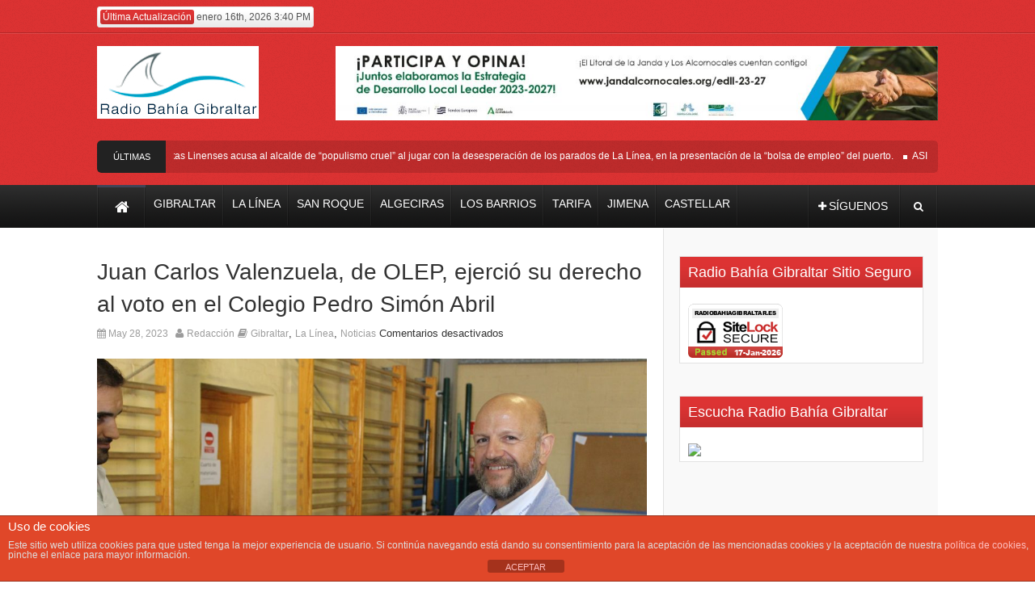

--- FILE ---
content_type: text/html; charset=UTF-8
request_url: https://radiobahiagibraltar.es/juan-carlos-valenzuela-de-olep-ejercio-su-derecho-al-voto-en-el-colegio-pedro-simon-abril/
body_size: 20498
content:
<!DOCTYPE html><!--[if lt IE 7 ]><html class="ie ie6" lang="es"> <![endif]--><!--[if IE 7 ]><html class="ie ie7" lang="es"> <![endif]--><!--[if IE 8 ]><html class="ie ie8" lang="es"> <![endif]--><!--[if (gte IE 9)|!(IE)]><!--><html lang="es"> <!--<![endif]--><head>      <!-- Basic Page Needs  	  ================================================== -->	<meta charset="UTF-8" />   <title>Juan Carlos Valenzuela, de OLEP, ejerció su derecho al voto en el Colegio Pedro Simón Abril &#8211; Radio Bahia Gibraltar</title>        <!-- Mobile Specific Metas  		================================================== -->                    <meta name="viewport" content="width=device-width, initial-scale=1, maximum-scale=1">                <!-- CSS  		================================================== -->                     <!--[if IE 7]>        <link rel="stylesheet" href="https://radiobahiagibraltar.es/wp-content/themes/themerush2/css/font-awesome-ie7.min.css" media="screen">        <![endif]-->                <!--[if lt IE 9]>                <script src="http://html5shim.googlecode.com/svn/trunk/html5.js"></script>        <![endif]-->        <!-- Favicons        ================================================== -->                                    <link rel="shortcut icon" href="http://radiobahiagibraltar.es/wp-content/uploads/2018/07/favicon.png">                    <meta property="og:image" content="https://radiobahiagibraltar.es/wp-content/uploads/2023/05/006b5289-62dd-4942-8885-da34e397f6a3-150x150.jpg"/><meta name='robots' content='max-image-preview:large' />
	<style>img:is([sizes="auto" i], [sizes^="auto," i]) { contain-intrinsic-size: 3000px 1500px }</style>
	<link rel='dns-prefetch' href='//stats.wp.com' />
<link rel="alternate" type="application/rss+xml" title="Radio Bahia Gibraltar &raquo; Feed" href="https://radiobahiagibraltar.es/feed/" />
<link rel="alternate" type="application/rss+xml" title="Radio Bahia Gibraltar &raquo; Feed de los comentarios" href="https://radiobahiagibraltar.es/comments/feed/" />
<script type="text/javascript">
/* <![CDATA[ */
window._wpemojiSettings = {"baseUrl":"https:\/\/s.w.org\/images\/core\/emoji\/15.0.3\/72x72\/","ext":".png","svgUrl":"https:\/\/s.w.org\/images\/core\/emoji\/15.0.3\/svg\/","svgExt":".svg","source":{"concatemoji":"https:\/\/radiobahiagibraltar.es\/wp-includes\/js\/wp-emoji-release.min.js?ver=6.7.1"}};
/*! This file is auto-generated */
!function(i,n){var o,s,e;function c(e){try{var t={supportTests:e,timestamp:(new Date).valueOf()};sessionStorage.setItem(o,JSON.stringify(t))}catch(e){}}function p(e,t,n){e.clearRect(0,0,e.canvas.width,e.canvas.height),e.fillText(t,0,0);var t=new Uint32Array(e.getImageData(0,0,e.canvas.width,e.canvas.height).data),r=(e.clearRect(0,0,e.canvas.width,e.canvas.height),e.fillText(n,0,0),new Uint32Array(e.getImageData(0,0,e.canvas.width,e.canvas.height).data));return t.every(function(e,t){return e===r[t]})}function u(e,t,n){switch(t){case"flag":return n(e,"\ud83c\udff3\ufe0f\u200d\u26a7\ufe0f","\ud83c\udff3\ufe0f\u200b\u26a7\ufe0f")?!1:!n(e,"\ud83c\uddfa\ud83c\uddf3","\ud83c\uddfa\u200b\ud83c\uddf3")&&!n(e,"\ud83c\udff4\udb40\udc67\udb40\udc62\udb40\udc65\udb40\udc6e\udb40\udc67\udb40\udc7f","\ud83c\udff4\u200b\udb40\udc67\u200b\udb40\udc62\u200b\udb40\udc65\u200b\udb40\udc6e\u200b\udb40\udc67\u200b\udb40\udc7f");case"emoji":return!n(e,"\ud83d\udc26\u200d\u2b1b","\ud83d\udc26\u200b\u2b1b")}return!1}function f(e,t,n){var r="undefined"!=typeof WorkerGlobalScope&&self instanceof WorkerGlobalScope?new OffscreenCanvas(300,150):i.createElement("canvas"),a=r.getContext("2d",{willReadFrequently:!0}),o=(a.textBaseline="top",a.font="600 32px Arial",{});return e.forEach(function(e){o[e]=t(a,e,n)}),o}function t(e){var t=i.createElement("script");t.src=e,t.defer=!0,i.head.appendChild(t)}"undefined"!=typeof Promise&&(o="wpEmojiSettingsSupports",s=["flag","emoji"],n.supports={everything:!0,everythingExceptFlag:!0},e=new Promise(function(e){i.addEventListener("DOMContentLoaded",e,{once:!0})}),new Promise(function(t){var n=function(){try{var e=JSON.parse(sessionStorage.getItem(o));if("object"==typeof e&&"number"==typeof e.timestamp&&(new Date).valueOf()<e.timestamp+604800&&"object"==typeof e.supportTests)return e.supportTests}catch(e){}return null}();if(!n){if("undefined"!=typeof Worker&&"undefined"!=typeof OffscreenCanvas&&"undefined"!=typeof URL&&URL.createObjectURL&&"undefined"!=typeof Blob)try{var e="postMessage("+f.toString()+"("+[JSON.stringify(s),u.toString(),p.toString()].join(",")+"));",r=new Blob([e],{type:"text/javascript"}),a=new Worker(URL.createObjectURL(r),{name:"wpTestEmojiSupports"});return void(a.onmessage=function(e){c(n=e.data),a.terminate(),t(n)})}catch(e){}c(n=f(s,u,p))}t(n)}).then(function(e){for(var t in e)n.supports[t]=e[t],n.supports.everything=n.supports.everything&&n.supports[t],"flag"!==t&&(n.supports.everythingExceptFlag=n.supports.everythingExceptFlag&&n.supports[t]);n.supports.everythingExceptFlag=n.supports.everythingExceptFlag&&!n.supports.flag,n.DOMReady=!1,n.readyCallback=function(){n.DOMReady=!0}}).then(function(){return e}).then(function(){var e;n.supports.everything||(n.readyCallback(),(e=n.source||{}).concatemoji?t(e.concatemoji):e.wpemoji&&e.twemoji&&(t(e.twemoji),t(e.wpemoji)))}))}((window,document),window._wpemojiSettings);
/* ]]> */
</script>
<style id='wp-emoji-styles-inline-css' type='text/css'>

	img.wp-smiley, img.emoji {
		display: inline !important;
		border: none !important;
		box-shadow: none !important;
		height: 1em !important;
		width: 1em !important;
		margin: 0 0.07em !important;
		vertical-align: -0.1em !important;
		background: none !important;
		padding: 0 !important;
	}
</style>
<link rel='stylesheet' id='mediaelement-css' href='https://radiobahiagibraltar.es/wp-includes/js/mediaelement/mediaelementplayer-legacy.min.css?ver=4.2.17' type='text/css' media='all' />
<link rel='stylesheet' id='wp-mediaelement-css' href='https://radiobahiagibraltar.es/wp-includes/js/mediaelement/wp-mediaelement.min.css?ver=6.7.1' type='text/css' media='all' />
<style id='jetpack-sharing-buttons-style-inline-css' type='text/css'>
.jetpack-sharing-buttons__services-list{display:flex;flex-direction:row;flex-wrap:wrap;gap:0;list-style-type:none;margin:5px;padding:0}.jetpack-sharing-buttons__services-list.has-small-icon-size{font-size:12px}.jetpack-sharing-buttons__services-list.has-normal-icon-size{font-size:16px}.jetpack-sharing-buttons__services-list.has-large-icon-size{font-size:24px}.jetpack-sharing-buttons__services-list.has-huge-icon-size{font-size:36px}@media print{.jetpack-sharing-buttons__services-list{display:none!important}}.editor-styles-wrapper .wp-block-jetpack-sharing-buttons{gap:0;padding-inline-start:0}ul.jetpack-sharing-buttons__services-list.has-background{padding:1.25em 2.375em}
</style>
<link rel='stylesheet' id='front-estilos-css' href='https://radiobahiagibraltar.es/wp-content/plugins/asesor-cookies-para-la-ley-en-espana/html/front/estilos.css?ver=6.7.1' type='text/css' media='all' />
<link rel='stylesheet' id='base-css' href='https://radiobahiagibraltar.es/wp-content/themes/themerush2/css/base.css?ver=2.0' type='text/css' media='all' />
<link rel='stylesheet' id='grid-css' href='https://radiobahiagibraltar.es/wp-content/themes/themerush2/css/amazium.css?ver=2.0' type='text/css' media='all' />
<link rel='stylesheet' id='shortcode-css' href='https://radiobahiagibraltar.es/wp-content/themes/themerush2/css/shortcode.css?ver=2.0' type='text/css' media='all' />
<link rel='stylesheet' id='flexslider-css' href='https://radiobahiagibraltar.es/wp-content/plugins/js_composer/assets/lib/bower/flexslider/flexslider.min.css?ver=5.6' type='text/css' media='all' />
<link rel='stylesheet' id='style-css' href='https://radiobahiagibraltar.es/wp-content/themes/themerush2/style.css?ver=2.0' type='text/css' media='all' />
<link rel='stylesheet' id='layout-css' href='https://radiobahiagibraltar.es/wp-content/themes/themerush2/css/layout.css?ver=2.0' type='text/css' media='all' />
<link rel='stylesheet' id='awesome-font-css' href='https://radiobahiagibraltar.es/wp-content/themes/themerush2/css/font-awesome.min.css?ver=2.0' type='text/css' media='all' />
<link rel='stylesheet' id='mediaelement-css-css' href='https://radiobahiagibraltar.es/wp-content/themes/themerush2/css/mediaelementplayer.css?ver=2.0' type='text/css' media='all' />
<link rel='stylesheet' id='custom-style-css' href='https://radiobahiagibraltar.es/wp-content/themes/themerush2/css/custom.php?ver=2.0' type='text/css' media='all' />
<script type="text/javascript" src="https://radiobahiagibraltar.es/wp-includes/js/jquery/jquery.min.js?ver=3.7.1" id="jquery-core-js"></script>
<script type="text/javascript" src="https://radiobahiagibraltar.es/wp-includes/js/jquery/jquery-migrate.min.js?ver=3.4.1" id="jquery-migrate-js"></script>
<script type="text/javascript" id="front-principal-js-extra">
/* <![CDATA[ */
var cdp_cookies_info = {"url_plugin":"https:\/\/radiobahiagibraltar.es\/wp-content\/plugins\/asesor-cookies-para-la-ley-en-espana\/plugin.php","url_admin_ajax":"https:\/\/radiobahiagibraltar.es\/wp-admin\/admin-ajax.php"};
/* ]]> */
</script>
<script type="text/javascript" src="https://radiobahiagibraltar.es/wp-content/plugins/asesor-cookies-para-la-ley-en-espana/html/front/principal.js?ver=6.7.1" id="front-principal-js"></script>
<link rel="https://api.w.org/" href="https://radiobahiagibraltar.es/wp-json/" /><link rel="alternate" title="JSON" type="application/json" href="https://radiobahiagibraltar.es/wp-json/wp/v2/posts/81691" /><link rel="EditURI" type="application/rsd+xml" title="RSD" href="https://radiobahiagibraltar.es/xmlrpc.php?rsd" />
<meta name="generator" content="WordPress 6.7.1" />
<link rel="canonical" href="https://radiobahiagibraltar.es/juan-carlos-valenzuela-de-olep-ejercio-su-derecho-al-voto-en-el-colegio-pedro-simon-abril/" />
<link rel='shortlink' href='https://radiobahiagibraltar.es/?p=81691' />
<link rel="alternate" title="oEmbed (JSON)" type="application/json+oembed" href="https://radiobahiagibraltar.es/wp-json/oembed/1.0/embed?url=https%3A%2F%2Fradiobahiagibraltar.es%2Fjuan-carlos-valenzuela-de-olep-ejercio-su-derecho-al-voto-en-el-colegio-pedro-simon-abril%2F" />
<link rel="alternate" title="oEmbed (XML)" type="text/xml+oembed" href="https://radiobahiagibraltar.es/wp-json/oembed/1.0/embed?url=https%3A%2F%2Fradiobahiagibraltar.es%2Fjuan-carlos-valenzuela-de-olep-ejercio-su-derecho-al-voto-en-el-colegio-pedro-simon-abril%2F&#038;format=xml" />
	<style>img#wpstats{display:none}</style>
		<style type="text/css">.recentcomments a{display:inline !important;padding:0 !important;margin:0 !important;}</style><meta name="generator" content="Powered by WPBakery Page Builder - drag and drop page builder for WordPress."/>
<!--[if lte IE 9]><link rel="stylesheet" type="text/css" href="https://radiobahiagibraltar.es/wp-content/plugins/js_composer/assets/css/vc_lte_ie9.min.css" media="screen"><![endif]-->
<!-- Jetpack Open Graph Tags -->
<meta property="og:type" content="article" />
<meta property="og:title" content="Juan Carlos Valenzuela, de OLEP, ejerció su derecho al voto en el Colegio Pedro Simón Abril" />
<meta property="og:url" content="https://radiobahiagibraltar.es/juan-carlos-valenzuela-de-olep-ejercio-su-derecho-al-voto-en-el-colegio-pedro-simon-abril/" />
<meta property="og:description" content="El candidato de Otra Línea es Posible ejerció su voto esta mañana en el Colegio Pedro Simón Abril. Valenzuela se mostró esperanzado de conseguir esta noche un gran resultado para un partido de reci…" />
<meta property="article:published_time" content="2023-05-28T10:11:15+00:00" />
<meta property="article:modified_time" content="2023-05-28T10:11:15+00:00" />
<meta property="og:site_name" content="Radio Bahia Gibraltar" />
<meta property="og:image" content="https://radiobahiagibraltar.es/wp-content/uploads/2023/05/006b5289-62dd-4942-8885-da34e397f6a3.jpg" />
<meta property="og:image:width" content="1024" />
<meta property="og:image:height" content="682" />
<meta property="og:image:alt" content="" />
<meta property="og:locale" content="es_ES" />
<meta name="twitter:text:title" content="Juan Carlos Valenzuela, de OLEP, ejerció su derecho al voto en el Colegio Pedro Simón Abril" />
<meta name="twitter:image" content="https://radiobahiagibraltar.es/wp-content/uploads/2023/05/006b5289-62dd-4942-8885-da34e397f6a3.jpg?w=640" />
<meta name="twitter:card" content="summary_large_image" />

<!-- End Jetpack Open Graph Tags -->
<noscript><style type="text/css"> .wpb_animate_when_almost_visible { opacity: 1; }</style></noscript>       	<!-- end head --></head><body class="post-template-default single single-post postid-81691 single-format-standard wpb-js-composer js-comp-ver-5.6 vc_responsive" itemscope="itemscope" itemtype="http://schema.org/WebPage">       <div class="container-wrap full-wrapper two-columns-layout">                  <!-- Primary Page Layout            ================================================== -->            <!-- HEADER -->            <!-- start header -->            <header class="header-wraper">                <div class="header-top">                    <div class="row">                                                                                                        <div class="grid_6 header-top-left"><p class="date"><span>Última Actualización</span> enero 16th, 2026 3:40 PM</p></div>                        <div class="grid_6 header-top-right"><div class="mainmenu">                                                                                                                                                </div></div>                    </div>                </div>				<!-- header, logo, top ads -->                <div class="header-main">                    <div class="row">                                            <div class="grid_2">                            <!-- begin logo -->                            <h1>                                <a href="https://radiobahiagibraltar.es" alt="Tu Diario Independiente | Gibraltar | La línea | San Roque | Algeciras | Los Barrios | Tarifa | Jimena | Castellar">                                                                                                                   <img src="https://radiobahiagibraltar.es/wp-content/uploads/2021/04/radio-bahia-gibraltar-logo-web.jpg" alt="Tu Diario Independiente | Gibraltar | La línea | San Roque | Algeciras | Los Barrios | Tarifa | Jimena | Castellar"/>                                                                    </a>                            </h1>                            <!-- end logo -->                        </div>                                                                                <div class="grid_10 banner-ads">                                 <a href="https://www.jandalcornocales.org/edll-23-27"><img width="1024" height="127" src="https://radiobahiagibraltar.es/wp-content/uploads/2024/03/RADIO-BAHIA-TOP-AD.jpeg" class="image wp-image-89217  attachment-full size-full" alt="" style="max-width: 100%; height: auto;" decoding="async" fetchpriority="high" srcset="https://radiobahiagibraltar.es/wp-content/uploads/2024/03/RADIO-BAHIA-TOP-AD.jpeg 1024w, https://radiobahiagibraltar.es/wp-content/uploads/2024/03/RADIO-BAHIA-TOP-AD-768x95.jpeg 768w" sizes="(max-width: 1024px) 100vw, 1024px" /></a>                             </div>                                                                                                                       </div><div class="row"><div class="grid_12">            <div class="latest-news">           <h3>Últimas Noticias</h3> <div class="container">	         <ul id="scroller">        <li><a href="https://radiobahiagibraltar.es/andalucistas-linenses-acusa-al-alcalde-de-populismo-cruel-al-jugar-con-la-desesperacion-de-los-parados-de-la-linea-en-la-presentacion-de-la-bolsa-de-empleo-del-pue/">Andalucistas Linenses acusa al alcalde de “populismo cruel” al jugar con la desesperación de los parados de La Línea, en la presentación de la “bolsa de empleo” del puerto.</a></li>
                <li><a href="https://radiobahiagibraltar.es/asi-luce-los-alrededores-de-carrefour/">ASI LUCE LOS ALREDEDORES DE CARREFOUR .</a></li>
                <li><a href="https://radiobahiagibraltar.es/la-federacion-vecinal-linense-asegura-que-2026-sera-el-ano-de-la-lucha-por-la-vivienda-en-la-linea/">La Federación Vecinal Linense asegura que 2026 será el año “de la lucha por la vivienda en La Línea”</a></li>
                <li><a href="https://radiobahiagibraltar.es/reunion-para-exigir-medidas-preventivas-que-eviten-desbordamientos/">Reunión para exigir medidas preventivas que eviten desbordamientos</a></li>
                <li><a href="https://radiobahiagibraltar.es/continua-la-campana-en-san-roque-para-instalar-en-hogares-detectores-de-humo/">Continúa la campaña en San Roque , para instalar en hogares detectores de humo</a></li>
                </ul>

   

        </div></div></div></div>                </div>          				                <!-- end header, logo, top ads -->                <nav id="main-menu" class="main-menu">                    <div class="row">                        <div class="grid_10">                                 <!-- main menu -->                            <div class="mainmenu">                                                                                                    <ul class="sf-menu" id="mainmenu"><li id="home"><a href="https://radiobahiagibraltar.es" alt="Tu Diario Independiente | Gibraltar | La línea | San Roque | Algeciras | Los Barrios | Tarifa | Jimena | Castellar"><span id="homeicon">Home</span><i class="icon-home"></i></a></li><li id="menu-item-17" class="menu-item menu-item-type-taxonomy menu-item-object-category current-post-ancestor current-menu-parent current-post-parent menu-item-17"><a href="https://radiobahiagibraltar.es/category/gibraltar/"><span>Gibraltar</span></a></li>
<li id="menu-item-14" class="menu-item menu-item-type-taxonomy menu-item-object-category current-post-ancestor current-menu-parent current-post-parent menu-item-14"><a href="https://radiobahiagibraltar.es/category/la-linea/"><span>La Línea</span></a></li>
<li id="menu-item-18" class="menu-item menu-item-type-taxonomy menu-item-object-category menu-item-18"><a href="https://radiobahiagibraltar.es/category/san-roque/"><span>San Roque</span></a></li>
<li id="menu-item-66" class="menu-item menu-item-type-taxonomy menu-item-object-category menu-item-66"><a href="https://radiobahiagibraltar.es/category/algeciras/"><span>Algeciras</span></a></li>
<li id="menu-item-67" class="menu-item menu-item-type-taxonomy menu-item-object-category menu-item-67"><a href="https://radiobahiagibraltar.es/category/los-barrios/"><span>Los Barrios</span></a></li>
<li id="menu-item-68" class="menu-item menu-item-type-taxonomy menu-item-object-category menu-item-68"><a href="https://radiobahiagibraltar.es/category/tarifa/"><span>Tarifa</span></a></li>
<li id="menu-item-69" class="menu-item menu-item-type-taxonomy menu-item-object-category menu-item-69"><a href="https://radiobahiagibraltar.es/category/jimena/"><span>Jimena</span></a></li>
<li id="menu-item-70" class="menu-item menu-item-type-taxonomy menu-item-object-category menu-item-70"><a href="https://radiobahiagibraltar.es/category/castellar/"><span>Castellar</span></a></li>
</ul>                                                                <!-- end menu -->                            </div>                            <!-- end main menu -->                        </div>                        <div class="grid_2">                             <ul class="share-search">                                                               <li class="share-button"><a href="#" id="tickersocial"><i class="icon-plus"></i><span>Síguenos</span></a>                                <div class="socialdrop">                                	<ul>                                    	                                    	<li><a href="https://www.facebook.com/RadioBahiaGibraltar/?ref=ts&fref=ts" class="facebook"><i class="icon-facebook"></i>Facebook</a></li>                                                                                                                        <li><a href="https://twitter.com/RadioBGibraltar" class="twitter"><i class="icon-twitter"></i>Twitter</a></li>                                                                                                                        <li><a href="https://plus.google.com/106766422164848627407" class="google"><i class="icon-google-plus"></i>Google+</a></li>                                                                                                                                                                                                                                                                                      </ul>                                </div>                                </li>                                                                <li class="search-button"><a href="#" id="tickersearch"><i class="icon-search"></i></a>                                    <form id="tickersearchform" action="https://radiobahiagibraltar.es" method="GET" role="search">                                        <div><label for="s" class="screen-reader-text">Search for:</label>                                            <input type="text" id="s" name="s" value="" placeholder="Search here">                                        </div>                                    </form>                                </li>                            </ul>                        </div>                    </div>                   </nav>            </header>
<!-- begin content -->            
<section id="contents" class="clearfix">
<div class="row">

<div class="container two-columns-sidebar">



  <div class="sidebar_content">
        <div class="p7ehc-a grid_7">
        <div id="p7EHCd_1">
                                            <!-- start post -->
                    <div class="post-81691 post type-post status-publish format-standard has-post-thumbnail hentry category-gibraltar category-la-linea category-noticias tag-la-linea tag-olep" id="post-81691" itemscope="" itemtype="http://schema.org/Review">
                                    
                                              <!-- mfunc themeloy_set_post_views($post_id); --><!-- /mfunc -->

                                                        
                                   <h2 itemprop="name" class="entry-title post-title">Juan Carlos Valenzuela, de OLEP, ejerció su derecho al voto en el Colegio Pedro Simón Abril</h2>
                                <p class="post-meta">
                                   
                                   <span class="date updated"><i class="icon-calendar"></i> May 28, 2023</span>                                                                       <span class="vcard author meta-user"><span class="fn"><i class="icon-user"></i> <a href="https://radiobahiagibraltar.es/author/rafael/" title="Entradas de Redacción" rel="author">Redacción</a></span></span>                                    
								                                      <span class="meta-cat"><i class="icon-book"></i> <a href="https://radiobahiagibraltar.es/category/gibraltar/" rel="category tag">Gibraltar</a>, <a href="https://radiobahiagibraltar.es/category/la-linea/" rel="category tag">La Línea</a>, <a href="https://radiobahiagibraltar.es/category/noticias/" rel="category tag">Noticias</a></span>
                                                                      
                                                                        <span class="meta-comment last-meta"><span>Comentarios desactivados<span class="screen-reader-text"> en Juan Carlos Valenzuela, de OLEP, ejerció su derecho al voto en el Colegio Pedro Simón Abril</span></span></span>
                                                                          </p>
                                     
                               <hr class="none" />
                               
                                                             
                                <p><img decoding="async" class="alignnone size-full wp-image-81692" src="https://radiobahiagibraltar.es/wp-content/uploads/2023/05/006b5289-62dd-4942-8885-da34e397f6a3.jpg" alt="" width="1024" height="682" srcset="https://radiobahiagibraltar.es/wp-content/uploads/2023/05/006b5289-62dd-4942-8885-da34e397f6a3.jpg 1024w, https://radiobahiagibraltar.es/wp-content/uploads/2023/05/006b5289-62dd-4942-8885-da34e397f6a3-768x512.jpg 768w" sizes="(max-width: 1024px) 100vw, 1024px" />El candidato de Otra Línea es Posible ejerció su voto esta mañana en el Colegio Pedro Simón Abril. Valenzuela se mostró esperanzado de conseguir esta noche un gran resultado para un partido de reciente creación.</p>
 
                                                               
							                            
                                                      
                                                                         
                                                                
                                
                                <hr class="none" />
                                                                <ul class="tag-cat">                                                               
                                    <li> <i class="icon-tags"></i>  <a href="https://radiobahiagibraltar.es/tag/la-linea/" rel="tag">La Línea</a>, <a href="https://radiobahiagibraltar.es/tag/olep/" rel="tag">olep</a></li>                                                           
                                </ul>                                                                                                   <div class="clearfix"></div> 
                                
                                <div class="share-post">
                                 <ul>
                                                                                    
<li>
<div id="fb-root"></div>
<script>(function(d, s, id) {
		  var js, fjs = d.getElementsByTagName(s)[0];
		  if (d.getElementById(id)) return;
		  js = d.createElement(s); js.id = id;
		  js.src = "//connect.facebook.net/en_US/all.js#xfbml=1";
		  fjs.parentNode.insertBefore(js, fjs);
		}(document, 'script', 'facebook-jssdk'));</script>
<div class="fb-like" data-href="https://radiobahiagibraltar.es/juan-carlos-valenzuela-de-olep-ejercio-su-derecho-al-voto-en-el-colegio-pedro-simon-abril/" data-send="false" data-layout="button_count" data-width="90" data-show-faces="false"></div>
</li>

                                                                          
<li><a href="https://twitter.com/share" class="twitter-share-button" data-url="https://radiobahiagibraltar.es/juan-carlos-valenzuela-de-olep-ejercio-su-derecho-al-voto-en-el-colegio-pedro-simon-abril/" data-text="Juan Carlos Valenzuela, de OLEP, ejerció su derecho al voto en el Colegio Pedro Simón Abril" data-via="" data-lang="en">tweet</a> <script>!function(d,s,id){var js,fjs=d.getElementsByTagName(s)[0];if(!d.getElementById(id)){js=d.createElement(s);js.id=id;js.src="//platform.twitter.com/widgets.js";fjs.parentNode.insertBefore(js,fjs);}}(document,"script","twitter-wjs");</script></li> 
 
                                                                     
                                                                        
<li>
<div class="g-plusone" data-size="medium" data-href="https://radiobahiagibraltar.es/juan-carlos-valenzuela-de-olep-ejercio-su-derecho-al-voto-en-el-colegio-pedro-simon-abril/"></div>
			<script type='text/javascript'>
			  (function() {
				var po = document.createElement('script'); po.type = 'text/javascript'; po.async = true;
				po.src = 'https://apis.google.com/js/plusone.js';
				var s = document.getElementsByTagName('script')[0]; s.parentNode.insertBefore(po, s);
			  })();
			</script>
</li>
                                <li><script src="http://platform.linkedin.com/in.js" type="text/javascript"></script><script type="IN/Share" data-url="https://radiobahiagibraltar.es/juan-carlos-valenzuela-de-olep-ejercio-su-derecho-al-voto-en-el-colegio-pedro-simon-abril/" data-counter="right"></script></li>     
                              
                              
                                                 
              </ul>
             <div class="clear"></div>
             
              </div>
                                
                                                            
               
                                                    
                            <div class="postnav">
                                       
                            
                                                                    <a href="https://radiobahiagibraltar.es/la-socialista-gemma-araujo-voto-en-el-colegio-huerta-fava-de-la-linea/" id="prepost"><span class="previouspost"><i class="icon-double-angle-left"></i></span>La socialista Gemma Araujo votó en el Colegio Huerta Fava de La Línea</a>

                                
                                                                    <a href="https://radiobahiagibraltar.es/el-candidato-de-vox-la-linea-alvaro-cuadros-voto-en-el-centro-de-profesores/" id="nextpost">El candidato de VOX La Línea, Alvaro Cuadros, votó en el centro de profesores<span class="nextpost"><i class="icon-double-angle-right"></i></span></a>
                                                                
                                
                                
                            </div>
                            <hr class="none">
                                                                                   
                                                        <div class="auth">                                       
                                <img alt='' src='https://secure.gravatar.com/avatar/b5250f7e93c3c9de7c51c40b1a057e31?s=90&#038;d=mm&#038;r=g' srcset='https://secure.gravatar.com/avatar/b5250f7e93c3c9de7c51c40b1a057e31?s=180&#038;d=mm&#038;r=g 2x' class='avatar avatar-90 photo' height='90' width='90' decoding='async'/><h5><a itemprop="author" href="https://radiobahiagibraltar.es/author/rafael/">Redacción</a></h5>
                                <p></p>
                                <div class="socialmedia">

                                                                            <span class="globe"><a href="http://www.radiobahiagibraltar.es" target="_blank" rel="no-follow"><i class="icon-globe"></i></a></span>                                    
                                    
                                                                                                                                            </div>
                            </div>
                                                        
                                            

                                                            <div class="relativepost clearfix">
                        <h5>Artículos relacionados</h5>

                        <ul  class="ulpost picture">
                            <li>
                                <a  class="entry-thumb feature-link" href="https://radiobahiagibraltar.es/ecolocaliza-con-la-colaboracion-de-cultura-y-medio-ambiente-desarrollara-un-ano-mas-los-talleres-infantiles-sobre-biologia-marina/" title="Ecolocaliza con la colaboración de Cultura y Medio Ambiente desarrollará un año más los Talleres Infantiles sobre Biología Marina"><img src="https://radiobahiagibraltar.es/wp-content/uploads/2025/08/TALLERES-BIOLOGIA-MARINA-120x85.jpg" alt="Ecolocaliza con la colaboración de Cultura y Medio Ambiente desarrollará un año más los Talleres Infantiles sobre Biología Marina" /></a>
 
                                <div class="ulpost_title">
                                    <a class="title" href="https://radiobahiagibraltar.es/ecolocaliza-con-la-colaboracion-de-cultura-y-medio-ambiente-desarrollara-un-ano-mas-los-talleres-infantiles-sobre-biologia-marina/" rel="bookmark" title="Permanent link to Ecolocaliza con la colaboración de Cultura y Medio Ambiente desarrollará un año más los Talleres Infantiles sobre Biología Marina">
									Ecolocaliza con la colaboración de...                                    
                                    </a>
                                    
                                 <p class="post-meta">
                                        <span class="meta-date"><i class="icon-calendar"></i> Ago 28, 2025</span>                                     	<span class="meta-comment last-meta"><span>Comentarios desactivados<span class="screen-reader-text"> en Ecolocaliza con la colaboración de Cultura y Medio Ambiente desarrollará un año más los Talleres Infantiles sobre Biología Marina</span></span></span>
                                        </p>
                                </div>
                              
                            </li>
                                                        <li>
                                <a  class="entry-thumb feature-link" href="https://radiobahiagibraltar.es/el-teatro-paseo-de-la-velada-acogera-la-conferencia-del-filosofo-david-pastor-vico-en-que-mundo-quieres-vivir/" title="El Teatro Paseo de la Velada acogerá la conferencia del filósofo David Pastor Vico, ‘¿En qué mundo quieres vivir?’"><img src="https://radiobahiagibraltar.es/wp-content/uploads/2025/08/Conferencia-¿En-que-mundo-quieres-vivir-120x85.jpg" alt="El Teatro Paseo de la Velada acogerá la conferencia del filósofo David Pastor Vico, ‘¿En qué mundo quieres vivir?’" /></a>
 
                                <div class="ulpost_title">
                                    <a class="title" href="https://radiobahiagibraltar.es/el-teatro-paseo-de-la-velada-acogera-la-conferencia-del-filosofo-david-pastor-vico-en-que-mundo-quieres-vivir/" rel="bookmark" title="Permanent link to El Teatro Paseo de la Velada acogerá la conferencia del filósofo David Pastor Vico, ‘¿En qué mundo quieres vivir?’">
									El Teatro Paseo de la Velada acogerá...                                    
                                    </a>
                                    
                                 <p class="post-meta">
                                        <span class="meta-date"><i class="icon-calendar"></i> Ago 28, 2025</span>                                     	<span class="meta-comment last-meta"><span>Comentarios desactivados<span class="screen-reader-text"> en El Teatro Paseo de la Velada acogerá la conferencia del filósofo David Pastor Vico, ‘¿En qué mundo quieres vivir?’</span></span></span>
                                        </p>
                                </div>
                              
                            </li>
                                                        <li>
                                <a  class="entry-thumb feature-link" href="https://radiobahiagibraltar.es/unas-6-000-personas-visitaron-la-oficina-de-turismo-para-pedir-informacion-desde-el-pasado-mes-de-junio/" title="Unas 6.000 personas visitaron la Oficina de Turismo para pedir información desde el pasado mes de junio"><img src="https://radiobahiagibraltar.es/wp-content/uploads/2025/08/Visitas-Turismo-120x85.jpg" alt="Unas 6.000 personas visitaron la Oficina de Turismo para pedir información desde el pasado mes de junio" /></a>
 
                                <div class="ulpost_title">
                                    <a class="title" href="https://radiobahiagibraltar.es/unas-6-000-personas-visitaron-la-oficina-de-turismo-para-pedir-informacion-desde-el-pasado-mes-de-junio/" rel="bookmark" title="Permanent link to Unas 6.000 personas visitaron la Oficina de Turismo para pedir información desde el pasado mes de junio">
									Unas 6.000 personas visitaron la...                                    
                                    </a>
                                    
                                 <p class="post-meta">
                                        <span class="meta-date"><i class="icon-calendar"></i> Ago 28, 2025</span>                                     	<span class="meta-comment last-meta"><span>Comentarios desactivados<span class="screen-reader-text"> en Unas 6.000 personas visitaron la Oficina de Turismo para pedir información desde el pasado mes de junio</span></span></span>
                                        </p>
                                </div>
                              
                            </li>
                                                        <li>
                                <a  class="entry-thumb feature-link" href="https://radiobahiagibraltar.es/emusvil-coordina-la-reparacion-de-ascensores-en-la-promocion-50-vpo-canada-real-tras-una-reunion-con-vecinos/" title="EMUSVIL coordina la reparación de ascensores en la Promoción 50 VPO ‘Cañada Real’ tras una reunión con vecinos"><img src="https://radiobahiagibraltar.es/wp-content/uploads/2025/08/Canada-REal-120x85.jpg" alt="EMUSVIL coordina la reparación de ascensores en la Promoción 50 VPO ‘Cañada Real’ tras una reunión con vecinos" /></a>
 
                                <div class="ulpost_title">
                                    <a class="title" href="https://radiobahiagibraltar.es/emusvil-coordina-la-reparacion-de-ascensores-en-la-promocion-50-vpo-canada-real-tras-una-reunion-con-vecinos/" rel="bookmark" title="Permanent link to EMUSVIL coordina la reparación de ascensores en la Promoción 50 VPO ‘Cañada Real’ tras una reunión con vecinos">
									EMUSVIL coordina la reparación de...                                    
                                    </a>
                                    
                                 <p class="post-meta">
                                        <span class="meta-date"><i class="icon-calendar"></i> Ago 28, 2025</span>                                     	<span class="meta-comment last-meta"><span>Comentarios desactivados<span class="screen-reader-text"> en EMUSVIL coordina la reparación de ascensores en la Promoción 50 VPO ‘Cañada Real’ tras una reunión con vecinos</span></span></span>
                                        </p>
                                </div>
                              
                            </li>
                            </ul>

                    </div>                  
                            
                           
                           
                    <div class="moreincategories clearfix">

                        <h5>Más en esta categoría</h5>

                        <ul  class="ulpost picture">
                            <li>
                                <a  class="entry-thumb feature-link" href="https://radiobahiagibraltar.es/andalucistas-linenses-acusa-al-alcalde-de-populismo-cruel-al-jugar-con-la-desesperacion-de-los-parados-de-la-linea-en-la-presentacion-de-la-bolsa-de-empleo-del-pue/" title="Andalucistas Linenses acusa al alcalde de “populismo cruel” al jugar con la desesperación de los parados de La Línea, en la presentación de la “bolsa de empleo” del puerto."><img src="https://radiobahiagibraltar.es/wp-content/uploads/2026/01/partido-andalucistas.foto_-120x85.jpg" alt="Andalucistas Linenses acusa al alcalde de “populismo cruel” al jugar con la desesperación de los parados de La Línea, en la presentación de la “bolsa de empleo” del puerto." /></a>

                                <div class="ulpost_title">
                                    <a class="title" href="https://radiobahiagibraltar.es/andalucistas-linenses-acusa-al-alcalde-de-populismo-cruel-al-jugar-con-la-desesperacion-de-los-parados-de-la-linea-en-la-presentacion-de-la-bolsa-de-empleo-del-pue/" rel="bookmark" title="Permanent link to Andalucistas Linenses acusa al alcalde de “populismo cruel” al jugar con la desesperación de los parados de La Línea, en la presentación de la “bolsa de empleo” del puerto.">
									Andalucistas Linenses acusa al alcalde...                                    </a>
                            
                            <p class="post-meta">
                                 
                                        <span class="meta-date"><i class="icon-calendar"></i> Ene 16, 2026</span>
                                                                            	<span class="meta-comment last-meta"><a href="https://radiobahiagibraltar.es/andalucistas-linenses-acusa-al-alcalde-de-populismo-cruel-al-jugar-con-la-desesperacion-de-los-parados-de-la-linea-en-la-presentacion-de-la-bolsa-de-empleo-del-pue/#respond"><i class="icon-comments-alt"></i> 0</a></span>
                                        </p>
                            
                                </div>
                                

                            </li>
                                                        <li>
                                <a  class="entry-thumb feature-link" href="https://radiobahiagibraltar.es/asi-luce-los-alrededores-de-carrefour/" title="ASI LUCE LOS ALREDEDORES DE CARREFOUR ."><img src="https://radiobahiagibraltar.es/wp-content/uploads/2026/01/foto-periodico-120x85.jpg" alt="ASI LUCE LOS ALREDEDORES DE CARREFOUR ." /></a>

                                <div class="ulpost_title">
                                    <a class="title" href="https://radiobahiagibraltar.es/asi-luce-los-alrededores-de-carrefour/" rel="bookmark" title="Permanent link to ASI LUCE LOS ALREDEDORES DE CARREFOUR .">
									ASI LUCE LOS ALREDEDORES DE CARREFOUR .                                    </a>
                            
                            <p class="post-meta">
                                 
                                        <span class="meta-date"><i class="icon-calendar"></i> Ene 16, 2026</span>
                                                                            	<span class="meta-comment last-meta"><a href="https://radiobahiagibraltar.es/asi-luce-los-alrededores-de-carrefour/#respond"><i class="icon-comments-alt"></i> 0</a></span>
                                        </p>
                            
                                </div>
                                

                            </li>
                                                        <li>
                                <a  class="entry-thumb feature-link" href="https://radiobahiagibraltar.es/la-federacion-vecinal-linense-asegura-que-2026-sera-el-ano-de-la-lucha-por-la-vivienda-en-la-linea/" title="La Federación Vecinal Linense asegura que 2026 será el año “de la lucha por la vivienda en La Línea”"><img src="https://radiobahiagibraltar.es/wp-content/uploads/2026/01/Integrantes-de-la-FLAVI-tras-la-movilizacion-por-la-vivienda-de-2025_-002-120x85.jpg" alt="La Federación Vecinal Linense asegura que 2026 será el año “de la lucha por la vivienda en La Línea”" /></a>

                                <div class="ulpost_title">
                                    <a class="title" href="https://radiobahiagibraltar.es/la-federacion-vecinal-linense-asegura-que-2026-sera-el-ano-de-la-lucha-por-la-vivienda-en-la-linea/" rel="bookmark" title="Permanent link to La Federación Vecinal Linense asegura que 2026 será el año “de la lucha por la vivienda en La Línea”">
									La Federación Vecinal Linense asegura...                                    </a>
                            
                            <p class="post-meta">
                                 
                                        <span class="meta-date"><i class="icon-calendar"></i> Ene 16, 2026</span>
                                                                            	<span class="meta-comment last-meta"><a href="https://radiobahiagibraltar.es/la-federacion-vecinal-linense-asegura-que-2026-sera-el-ano-de-la-lucha-por-la-vivienda-en-la-linea/#respond"><i class="icon-comments-alt"></i> 0</a></span>
                                        </p>
                            
                                </div>
                                

                            </li>
                                                        <li>
                                <a  class="entry-thumb feature-link" href="https://radiobahiagibraltar.es/andalucistas-linenses-denuncia-el-abandono-y-falta-de-respeto-del-ayuntamiento-hacia-los-mayores-del-programa-deportivo-municipal/" title="ANDALUCISTAS LINENSES DENUNCIA EL «ABANDONO Y FALTA DE RESPETO» DEL AYUNTAMIENTO HACIA LOS MAYORES DEL PROGRAMA DEPORTIVO MUNICIPAL"><img src="https://radiobahiagibraltar.es/wp-content/uploads/2026/01/partido-andalucistas.foto_-120x85.jpg" alt="ANDALUCISTAS LINENSES DENUNCIA EL «ABANDONO Y FALTA DE RESPETO» DEL AYUNTAMIENTO HACIA LOS MAYORES DEL PROGRAMA DEPORTIVO MUNICIPAL" /></a>

                                <div class="ulpost_title">
                                    <a class="title" href="https://radiobahiagibraltar.es/andalucistas-linenses-denuncia-el-abandono-y-falta-de-respeto-del-ayuntamiento-hacia-los-mayores-del-programa-deportivo-municipal/" rel="bookmark" title="Permanent link to ANDALUCISTAS LINENSES DENUNCIA EL «ABANDONO Y FALTA DE RESPETO» DEL AYUNTAMIENTO HACIA LOS MAYORES DEL PROGRAMA DEPORTIVO MUNICIPAL">
									ANDALUCISTAS LINENSES DENUNCIA EL...                                    </a>
                            
                            <p class="post-meta">
                                 
                                        <span class="meta-date"><i class="icon-calendar"></i> Ene 16, 2026</span>
                                                                            	<span class="meta-comment last-meta"><a href="https://radiobahiagibraltar.es/andalucistas-linenses-denuncia-el-abandono-y-falta-de-respeto-del-ayuntamiento-hacia-los-mayores-del-programa-deportivo-municipal/#respond"><i class="icon-comments-alt"></i> 0</a></span>
                                        </p>
                            
                                </div>
                                

                            </li>
                            </ul>

                    </div>
                    
                            
					<hr class="none" />

                    <!-- comment -->
                    
<div id="comments" class="comments-area">

	
		
	
</div><!-- #comments .comments-area -->

</div>
                            <!-- end post --> 

              
        <div class="brack_space"></div>
        </div>
        </div>
        </div>
       
 
        
  <div class="sidebar_center">
            <div class="p7ehc-a grid_3">
            <div id="p7EHCd_2">  
<div id="custom_html-5" class="widget_text widget widget_custom_html"><h3 class="widget-title"><span>Radio Bahía Gibraltar Sitio Seguro</span></h3><div class="textwidget custom-html-widget"><a href="#" onclick="window.open('https://www.sitelock.com/verify.php?site=radiobahiagibraltar.es','SiteLock','width=600,height=600,left=160,top=170');"><img title="SiteLock" src="https://shield.sitelock.com/shield/radiobahiagibraltar.es" alt="Seguridad de la página principal"></a></div></div><div id="custom_html-4" class="widget_text widget widget_custom_html"><h3 class="widget-title"><span>Escucha Radio Bahía Gibraltar</span></h3><div class="textwidget custom-html-widget"><script type="text/javascript">
//<![CDATA[
var win = null;
function NewWindow(mypage,myname,w,h,scroll){
LeftPosition = (screen.width) ? (screen.width-w)/2 : 0;
TopPosition = (screen.height) ? (screen.height-h)/2 : 0;
settings = "height="+h+",width="+w+",top="+TopPosition+",left="+LeftPosition+",resizable=yes,scrollbars="+scroll;
win = window.open(mypage,myname,settings);
}
//]]>
</script>
<a href="https://player.lcinternet.es/v9/cc103_id210/" onclick="NewWindow(this.href,'name','720','355','yes');return false"><img src="https://player.lcinternet.es/v9/online.png" border="0"></a>
</div></div><div id="media_video-2" class="widget widget_media_video"><div style="width:100%;" class="wp-video"><!--[if lt IE 9]><script>document.createElement('video');</script><![endif]-->
<video class="wp-video-shortcode" id="video-81691-1" preload="auto" controls="controls"><source type="video/youtube" src="https://youtu.be/LmYNeLT5bkQ?rel=0&#038;_=1" /><a href="https://youtu.be/LmYNeLT5bkQ?rel=0">https://youtu.be/LmYNeLT5bkQ?rel=0</a></video></div></div>
		<div class="widget">


		
			<div class="ads300x250-thumb">
				<a href="http://www.gibraltarairport.gi/">
					<img src="http://radiobahiagibraltar.es/wp-content/uploads/2014/10/GAT-2.jpg" alt="" />
				</a>
			</div>
		</div>
		<div id="custom-recent-posts-grid-list-3" class="widget cat_recent_entries clearfix"><h3 class="widget-title"><span>Comercios</span></h3>   

                <div class=" main-post-large">
                   <div class="image_review_wrapper">
                    <a href="https://radiobahiagibraltar.es/antonio-espinel-anuncia-la-creacion-de-la-fundacion-doctor-espinel-para-ayudar-a-personas-sin-recursos-economicos/"> 
                    <img class="main" src="https://radiobahiagibraltar.es/wp-content/uploads/2025/02/fundacion-espinel-415x260.jpg" alt="Antonio Espinel anuncia la creación de la Fundación Doctor Espinel para ayudar a personas sin recursos económicos"  />
                                        </a>
                     	                					  <span class="review-wrap">
						 <span class="review-star-none">
                          <span class="review-star-inline-none"></span>
                     </span>
                      </span>
					   
                    
                   
					
                    </div> 
               
                    
                    <div class="feature-text">

                        <div class="post-title"><h3><a class="title" href="https://radiobahiagibraltar.es/antonio-espinel-anuncia-la-creacion-de-la-fundacion-doctor-espinel-para-ayudar-a-personas-sin-recursos-economicos/" rel="bookmark" title="Antonio Espinel anuncia la creación de la Fundación Doctor Espinel para ayudar a personas sin recursos económicos">
						Antonio Espinel anuncia la creación de la Fundación Doctor Espinel...                        </a></h3></div> 
                        <p class="post-meta">
                                                                <span class="meta-date"><i class="icon-calendar"></i> Jul 16, 2018</span>                                     	
                                    	<span class="meta-comment last-meta"><span>Comentarios desactivados<span class="screen-reader-text"> en Antonio Espinel anuncia la creación de la Fundación Doctor Espinel para ayudar a personas sin recursos económicos</span></span></span>
                                                                                </p>
                  
                   
					En la entrevista concedida a Radio Bahía Gibraltar Antonio Espinel anuncia la creación de algo muy importante, como es la Fundación Doctor Espinel, destinada a «agradecer a todo el Campo de Gibraltar lo mucho que nos ha dado. Se trata de una fundación, la primera que sale del sector buco...  
                     <div class="more-link"><a href="https://radiobahiagibraltar.es/antonio-espinel-anuncia-la-creacion-de-la-fundacion-doctor-espinel-para-ayudar-a-personas-sin-recursos-economicos/" rel="bookmark" class="read-more" title="Permanent link to Antonio Espinel anuncia la creación de la Fundación Doctor Espinel para ayudar a personas sin recursos económicos">Leer más</a></div>                          
                  </div>
                </div>
                                
                <div class=" post-list-item">

                    
        </div>  
      
        </div><div id="themeloy_fblikebox_widget-2" class="widget themeloy_fblikebox_widget">			<h3 class="widget-title"><span>Síguenos en Facebook</span></h3>
<div id="fb-root"></div>
<script>(function(d, s, id) {
  var js, fjs = d.getElementsByTagName(s)[0];
  if (d.getElementById(id)) return;
  js = d.createElement(s); js.id = id;
  js.src = "//connect.facebook.net/es_ES/all.js#xfbml=1";
  fjs.parentNode.insertBefore(js, fjs);
}(document, 'script', 'facebook-jssdk'));</script>
			

					<div class="fb-like-box" data-href="https://www.facebook.com/pages/Radio-Bah%C3%ADa-Gibraltar/450487171720426?ref=hl"  data-show-faces="true"  data-stream="false" data-header="true"></div>
					

			</div>
		<div class="widget">


		
			<div class="ads300x250-thumb">
				<a href="#">
					<img src="http://radiobahiagibraltar.es/wp-content/uploads/2014/11/publi-dos-corazones.jpg" alt="" />
				</a>
			</div>
		</div>
		<div id="nav_menu-2" class="widget widget_nav_menu"><h3 class="widget-title"><span>NOTICIAS DE LA COMARCA</span></h3><div class="menu-menu-principal-container"><ul id="menu-menu-principal-1" class="menu"><li class="menu-item menu-item-type-taxonomy menu-item-object-category current-post-ancestor current-menu-parent current-post-parent menu-item-17"><a href="https://radiobahiagibraltar.es/category/gibraltar/">Gibraltar</a></li>
<li class="menu-item menu-item-type-taxonomy menu-item-object-category current-post-ancestor current-menu-parent current-post-parent menu-item-14"><a href="https://radiobahiagibraltar.es/category/la-linea/">La Línea</a></li>
<li class="menu-item menu-item-type-taxonomy menu-item-object-category menu-item-18"><a href="https://radiobahiagibraltar.es/category/san-roque/">San Roque</a></li>
<li class="menu-item menu-item-type-taxonomy menu-item-object-category menu-item-66"><a href="https://radiobahiagibraltar.es/category/algeciras/">Algeciras</a></li>
<li class="menu-item menu-item-type-taxonomy menu-item-object-category menu-item-67"><a href="https://radiobahiagibraltar.es/category/los-barrios/">Los Barrios</a></li>
<li class="menu-item menu-item-type-taxonomy menu-item-object-category menu-item-68"><a href="https://radiobahiagibraltar.es/category/tarifa/">Tarifa</a></li>
<li class="menu-item menu-item-type-taxonomy menu-item-object-category menu-item-69"><a href="https://radiobahiagibraltar.es/category/jimena/">Jimena</a></li>
<li class="menu-item menu-item-type-taxonomy menu-item-object-category menu-item-70"><a href="https://radiobahiagibraltar.es/category/castellar/">Castellar</a></li>
</ul></div></div>
		<div class="widget">


		
			<div class="ads300x250-thumb">
				<a href="http://www.desguaceelmalagueno.es">
					<img src="http://radiobahiagibraltar.es/wp-content/uploads/2014/07/publi_lateral_malaga.jpg" alt="" />
				</a>
			</div>
		</div>
		<div id="adds-widget-2" class="widget ads"><p><script async src="//pagead2.googlesyndication.com/pagead/js/adsbygoogle.js"></script>
<!-- RadioBahia -->
<ins class="adsbygoogle"
     style="display:block"
     data-ad-client="ca-pub-1501301515612513"
     data-ad-slot="4404845585"
     data-ad-format="auto"></ins>
<script>
(adsbygoogle = window.adsbygoogle || []).push({});
</script></p>
</div><div class="brack_space"></div>
</div>
            </div>
       </div>
              
                
    </div>
</div>
 </section>
<!-- end content --> <!-- footer -->  
<footer id="footer-container">


    <div class="footer-columns">
        <div class="row">
            <div class="grid_3"><div id="archives-2" class="widget widget_archive"><h3 class="widget-title"><span>Archivos</span></h3>		<label class="screen-reader-text" for="archives-dropdown-2">Archivos</label>
		<select id="archives-dropdown-2" name="archive-dropdown">
			
			<option value="">Elegir el mes</option>
				<option value='https://radiobahiagibraltar.es/2026/01/'> enero 2026 &nbsp;(18)</option>
	<option value='https://radiobahiagibraltar.es/2025/12/'> diciembre 2025 &nbsp;(112)</option>
	<option value='https://radiobahiagibraltar.es/2025/11/'> noviembre 2025 &nbsp;(122)</option>
	<option value='https://radiobahiagibraltar.es/2025/10/'> octubre 2025 &nbsp;(83)</option>
	<option value='https://radiobahiagibraltar.es/2025/09/'> septiembre 2025 &nbsp;(31)</option>
	<option value='https://radiobahiagibraltar.es/2025/08/'> agosto 2025 &nbsp;(108)</option>
	<option value='https://radiobahiagibraltar.es/2025/07/'> julio 2025 &nbsp;(90)</option>
	<option value='https://radiobahiagibraltar.es/2025/06/'> junio 2025 &nbsp;(65)</option>
	<option value='https://radiobahiagibraltar.es/2025/05/'> mayo 2025 &nbsp;(93)</option>
	<option value='https://radiobahiagibraltar.es/2025/04/'> abril 2025 &nbsp;(95)</option>
	<option value='https://radiobahiagibraltar.es/2025/03/'> marzo 2025 &nbsp;(149)</option>
	<option value='https://radiobahiagibraltar.es/2025/02/'> febrero 2025 &nbsp;(138)</option>
	<option value='https://radiobahiagibraltar.es/2025/01/'> enero 2025 &nbsp;(116)</option>
	<option value='https://radiobahiagibraltar.es/2024/12/'> diciembre 2024 &nbsp;(81)</option>
	<option value='https://radiobahiagibraltar.es/2024/11/'> noviembre 2024 &nbsp;(87)</option>
	<option value='https://radiobahiagibraltar.es/2024/10/'> octubre 2024 &nbsp;(166)</option>
	<option value='https://radiobahiagibraltar.es/2024/09/'> septiembre 2024 &nbsp;(188)</option>
	<option value='https://radiobahiagibraltar.es/2024/08/'> agosto 2024 &nbsp;(81)</option>
	<option value='https://radiobahiagibraltar.es/2024/07/'> julio 2024 &nbsp;(128)</option>
	<option value='https://radiobahiagibraltar.es/2024/06/'> junio 2024 &nbsp;(200)</option>
	<option value='https://radiobahiagibraltar.es/2024/05/'> mayo 2024 &nbsp;(184)</option>
	<option value='https://radiobahiagibraltar.es/2024/04/'> abril 2024 &nbsp;(197)</option>
	<option value='https://radiobahiagibraltar.es/2024/03/'> marzo 2024 &nbsp;(196)</option>
	<option value='https://radiobahiagibraltar.es/2024/02/'> febrero 2024 &nbsp;(187)</option>
	<option value='https://radiobahiagibraltar.es/2024/01/'> enero 2024 &nbsp;(203)</option>
	<option value='https://radiobahiagibraltar.es/2023/12/'> diciembre 2023 &nbsp;(171)</option>
	<option value='https://radiobahiagibraltar.es/2023/11/'> noviembre 2023 &nbsp;(249)</option>
	<option value='https://radiobahiagibraltar.es/2023/10/'> octubre 2023 &nbsp;(235)</option>
	<option value='https://radiobahiagibraltar.es/2023/09/'> septiembre 2023 &nbsp;(215)</option>
	<option value='https://radiobahiagibraltar.es/2023/08/'> agosto 2023 &nbsp;(184)</option>
	<option value='https://radiobahiagibraltar.es/2023/07/'> julio 2023 &nbsp;(162)</option>
	<option value='https://radiobahiagibraltar.es/2023/06/'> junio 2023 &nbsp;(183)</option>
	<option value='https://radiobahiagibraltar.es/2023/05/'> mayo 2023 &nbsp;(256)</option>
	<option value='https://radiobahiagibraltar.es/2023/04/'> abril 2023 &nbsp;(199)</option>
	<option value='https://radiobahiagibraltar.es/2023/03/'> marzo 2023 &nbsp;(290)</option>
	<option value='https://radiobahiagibraltar.es/2023/02/'> febrero 2023 &nbsp;(225)</option>
	<option value='https://radiobahiagibraltar.es/2023/01/'> enero 2023 &nbsp;(160)</option>
	<option value='https://radiobahiagibraltar.es/2022/12/'> diciembre 2022 &nbsp;(128)</option>
	<option value='https://radiobahiagibraltar.es/2022/11/'> noviembre 2022 &nbsp;(192)</option>
	<option value='https://radiobahiagibraltar.es/2022/10/'> octubre 2022 &nbsp;(168)</option>
	<option value='https://radiobahiagibraltar.es/2022/09/'> septiembre 2022 &nbsp;(185)</option>
	<option value='https://radiobahiagibraltar.es/2022/08/'> agosto 2022 &nbsp;(150)</option>
	<option value='https://radiobahiagibraltar.es/2022/07/'> julio 2022 &nbsp;(178)</option>
	<option value='https://radiobahiagibraltar.es/2022/06/'> junio 2022 &nbsp;(204)</option>
	<option value='https://radiobahiagibraltar.es/2022/05/'> mayo 2022 &nbsp;(155)</option>
	<option value='https://radiobahiagibraltar.es/2022/04/'> abril 2022 &nbsp;(153)</option>
	<option value='https://radiobahiagibraltar.es/2022/03/'> marzo 2022 &nbsp;(192)</option>
	<option value='https://radiobahiagibraltar.es/2022/02/'> febrero 2022 &nbsp;(109)</option>
	<option value='https://radiobahiagibraltar.es/2022/01/'> enero 2022 &nbsp;(120)</option>
	<option value='https://radiobahiagibraltar.es/2021/12/'> diciembre 2021 &nbsp;(115)</option>
	<option value='https://radiobahiagibraltar.es/2021/11/'> noviembre 2021 &nbsp;(197)</option>
	<option value='https://radiobahiagibraltar.es/2021/10/'> octubre 2021 &nbsp;(175)</option>
	<option value='https://radiobahiagibraltar.es/2021/09/'> septiembre 2021 &nbsp;(176)</option>
	<option value='https://radiobahiagibraltar.es/2021/08/'> agosto 2021 &nbsp;(146)</option>
	<option value='https://radiobahiagibraltar.es/2021/07/'> julio 2021 &nbsp;(121)</option>
	<option value='https://radiobahiagibraltar.es/2021/06/'> junio 2021 &nbsp;(215)</option>
	<option value='https://radiobahiagibraltar.es/2021/05/'> mayo 2021 &nbsp;(213)</option>
	<option value='https://radiobahiagibraltar.es/2021/04/'> abril 2021 &nbsp;(187)</option>
	<option value='https://radiobahiagibraltar.es/2021/03/'> marzo 2021 &nbsp;(156)</option>
	<option value='https://radiobahiagibraltar.es/2021/02/'> febrero 2021 &nbsp;(204)</option>
	<option value='https://radiobahiagibraltar.es/2021/01/'> enero 2021 &nbsp;(204)</option>
	<option value='https://radiobahiagibraltar.es/2020/12/'> diciembre 2020 &nbsp;(184)</option>
	<option value='https://radiobahiagibraltar.es/2020/11/'> noviembre 2020 &nbsp;(153)</option>
	<option value='https://radiobahiagibraltar.es/2020/10/'> octubre 2020 &nbsp;(194)</option>
	<option value='https://radiobahiagibraltar.es/2020/09/'> septiembre 2020 &nbsp;(201)</option>
	<option value='https://radiobahiagibraltar.es/2020/08/'> agosto 2020 &nbsp;(163)</option>
	<option value='https://radiobahiagibraltar.es/2020/07/'> julio 2020 &nbsp;(174)</option>
	<option value='https://radiobahiagibraltar.es/2020/06/'> junio 2020 &nbsp;(193)</option>
	<option value='https://radiobahiagibraltar.es/2020/05/'> mayo 2020 &nbsp;(232)</option>
	<option value='https://radiobahiagibraltar.es/2020/04/'> abril 2020 &nbsp;(228)</option>
	<option value='https://radiobahiagibraltar.es/2020/03/'> marzo 2020 &nbsp;(254)</option>
	<option value='https://radiobahiagibraltar.es/2020/02/'> febrero 2020 &nbsp;(211)</option>
	<option value='https://radiobahiagibraltar.es/2020/01/'> enero 2020 &nbsp;(149)</option>
	<option value='https://radiobahiagibraltar.es/2019/12/'> diciembre 2019 &nbsp;(163)</option>
	<option value='https://radiobahiagibraltar.es/2019/11/'> noviembre 2019 &nbsp;(198)</option>
	<option value='https://radiobahiagibraltar.es/2019/10/'> octubre 2019 &nbsp;(186)</option>
	<option value='https://radiobahiagibraltar.es/2019/09/'> septiembre 2019 &nbsp;(167)</option>
	<option value='https://radiobahiagibraltar.es/2019/08/'> agosto 2019 &nbsp;(173)</option>
	<option value='https://radiobahiagibraltar.es/2019/07/'> julio 2019 &nbsp;(173)</option>
	<option value='https://radiobahiagibraltar.es/2019/06/'> junio 2019 &nbsp;(149)</option>
	<option value='https://radiobahiagibraltar.es/2019/05/'> mayo 2019 &nbsp;(290)</option>
	<option value='https://radiobahiagibraltar.es/2019/04/'> abril 2019 &nbsp;(201)</option>
	<option value='https://radiobahiagibraltar.es/2019/03/'> marzo 2019 &nbsp;(215)</option>
	<option value='https://radiobahiagibraltar.es/2019/02/'> febrero 2019 &nbsp;(153)</option>
	<option value='https://radiobahiagibraltar.es/2019/01/'> enero 2019 &nbsp;(174)</option>
	<option value='https://radiobahiagibraltar.es/2018/12/'> diciembre 2018 &nbsp;(145)</option>
	<option value='https://radiobahiagibraltar.es/2018/11/'> noviembre 2018 &nbsp;(207)</option>
	<option value='https://radiobahiagibraltar.es/2018/10/'> octubre 2018 &nbsp;(245)</option>
	<option value='https://radiobahiagibraltar.es/2018/09/'> septiembre 2018 &nbsp;(212)</option>
	<option value='https://radiobahiagibraltar.es/2018/08/'> agosto 2018 &nbsp;(114)</option>
	<option value='https://radiobahiagibraltar.es/2018/07/'> julio 2018 &nbsp;(172)</option>
	<option value='https://radiobahiagibraltar.es/2018/06/'> junio 2018 &nbsp;(256)</option>
	<option value='https://radiobahiagibraltar.es/2018/05/'> mayo 2018 &nbsp;(226)</option>
	<option value='https://radiobahiagibraltar.es/2018/04/'> abril 2018 &nbsp;(159)</option>
	<option value='https://radiobahiagibraltar.es/2018/03/'> marzo 2018 &nbsp;(179)</option>
	<option value='https://radiobahiagibraltar.es/2018/02/'> febrero 2018 &nbsp;(196)</option>
	<option value='https://radiobahiagibraltar.es/2018/01/'> enero 2018 &nbsp;(189)</option>
	<option value='https://radiobahiagibraltar.es/2017/12/'> diciembre 2017 &nbsp;(198)</option>
	<option value='https://radiobahiagibraltar.es/2017/11/'> noviembre 2017 &nbsp;(244)</option>
	<option value='https://radiobahiagibraltar.es/2017/10/'> octubre 2017 &nbsp;(208)</option>
	<option value='https://radiobahiagibraltar.es/2017/09/'> septiembre 2017 &nbsp;(237)</option>
	<option value='https://radiobahiagibraltar.es/2017/08/'> agosto 2017 &nbsp;(155)</option>
	<option value='https://radiobahiagibraltar.es/2017/07/'> julio 2017 &nbsp;(181)</option>
	<option value='https://radiobahiagibraltar.es/2017/06/'> junio 2017 &nbsp;(187)</option>
	<option value='https://radiobahiagibraltar.es/2017/05/'> mayo 2017 &nbsp;(177)</option>
	<option value='https://radiobahiagibraltar.es/2017/04/'> abril 2017 &nbsp;(168)</option>
	<option value='https://radiobahiagibraltar.es/2017/03/'> marzo 2017 &nbsp;(250)</option>
	<option value='https://radiobahiagibraltar.es/2017/02/'> febrero 2017 &nbsp;(208)</option>
	<option value='https://radiobahiagibraltar.es/2017/01/'> enero 2017 &nbsp;(184)</option>
	<option value='https://radiobahiagibraltar.es/2016/12/'> diciembre 2016 &nbsp;(153)</option>
	<option value='https://radiobahiagibraltar.es/2016/11/'> noviembre 2016 &nbsp;(192)</option>
	<option value='https://radiobahiagibraltar.es/2016/10/'> octubre 2016 &nbsp;(173)</option>
	<option value='https://radiobahiagibraltar.es/2016/09/'> septiembre 2016 &nbsp;(195)</option>
	<option value='https://radiobahiagibraltar.es/2016/08/'> agosto 2016 &nbsp;(138)</option>
	<option value='https://radiobahiagibraltar.es/2016/07/'> julio 2016 &nbsp;(208)</option>
	<option value='https://radiobahiagibraltar.es/2016/06/'> junio 2016 &nbsp;(223)</option>
	<option value='https://radiobahiagibraltar.es/2016/05/'> mayo 2016 &nbsp;(223)</option>
	<option value='https://radiobahiagibraltar.es/2016/04/'> abril 2016 &nbsp;(255)</option>
	<option value='https://radiobahiagibraltar.es/2016/03/'> marzo 2016 &nbsp;(268)</option>
	<option value='https://radiobahiagibraltar.es/2016/02/'> febrero 2016 &nbsp;(236)</option>
	<option value='https://radiobahiagibraltar.es/2016/01/'> enero 2016 &nbsp;(216)</option>
	<option value='https://radiobahiagibraltar.es/2015/12/'> diciembre 2015 &nbsp;(174)</option>
	<option value='https://radiobahiagibraltar.es/2015/11/'> noviembre 2015 &nbsp;(267)</option>
	<option value='https://radiobahiagibraltar.es/2015/10/'> octubre 2015 &nbsp;(305)</option>
	<option value='https://radiobahiagibraltar.es/2015/09/'> septiembre 2015 &nbsp;(264)</option>
	<option value='https://radiobahiagibraltar.es/2015/08/'> agosto 2015 &nbsp;(151)</option>
	<option value='https://radiobahiagibraltar.es/2015/07/'> julio 2015 &nbsp;(254)</option>
	<option value='https://radiobahiagibraltar.es/2015/06/'> junio 2015 &nbsp;(237)</option>
	<option value='https://radiobahiagibraltar.es/2015/05/'> mayo 2015 &nbsp;(196)</option>
	<option value='https://radiobahiagibraltar.es/2015/04/'> abril 2015 &nbsp;(190)</option>
	<option value='https://radiobahiagibraltar.es/2015/03/'> marzo 2015 &nbsp;(257)</option>
	<option value='https://radiobahiagibraltar.es/2015/02/'> febrero 2015 &nbsp;(227)</option>
	<option value='https://radiobahiagibraltar.es/2015/01/'> enero 2015 &nbsp;(175)</option>
	<option value='https://radiobahiagibraltar.es/2014/12/'> diciembre 2014 &nbsp;(187)</option>
	<option value='https://radiobahiagibraltar.es/2014/11/'> noviembre 2014 &nbsp;(192)</option>
	<option value='https://radiobahiagibraltar.es/2014/10/'> octubre 2014 &nbsp;(115)</option>
	<option value='https://radiobahiagibraltar.es/2014/09/'> septiembre 2014 &nbsp;(149)</option>
	<option value='https://radiobahiagibraltar.es/2014/08/'> agosto 2014 &nbsp;(181)</option>
	<option value='https://radiobahiagibraltar.es/2014/07/'> julio 2014 &nbsp;(252)</option>
	<option value='https://radiobahiagibraltar.es/2014/06/'> junio 2014 &nbsp;(339)</option>
	<option value='https://radiobahiagibraltar.es/2014/05/'> mayo 2014 &nbsp;(16)</option>

		</select>

			<script type="text/javascript">
/* <![CDATA[ */

(function() {
	var dropdown = document.getElementById( "archives-dropdown-2" );
	function onSelectChange() {
		if ( dropdown.options[ dropdown.selectedIndex ].value !== '' ) {
			document.location.href = this.options[ this.selectedIndex ].value;
		}
	}
	dropdown.onchange = onSelectChange;
})();

/* ]]> */
</script>
</div><div id="categories-4" class="widget widget_categories"><h3 class="widget-title"><span>Categorías</span></h3><form action="https://radiobahiagibraltar.es" method="get"><label class="screen-reader-text" for="cat">Categorías</label><select  name='cat' id='cat' class='postform'>
	<option value='-1'>Elegir la categoría</option>
	<option class="level-0" value="8">Algeciras&nbsp;&nbsp;(173)</option>
	<option class="level-0" value="885">Anunciantes&nbsp;&nbsp;(2)</option>
	<option class="level-0" value="16">Audios&nbsp;&nbsp;(708)</option>
	<option class="level-0" value="6">Campo de Gibraltar&nbsp;&nbsp;(675)</option>
	<option class="level-0" value="12">Castellar&nbsp;&nbsp;(675)</option>
	<option class="level-0" value="22">Cultura&nbsp;&nbsp;(701)</option>
	<option class="level-0" value="7">Deportes&nbsp;&nbsp;(877)</option>
	<option class="level-0" value="14">Economía&nbsp;&nbsp;(774)</option>
	<option class="level-0" value="637">Elecciones Municipales&nbsp;&nbsp;(13)</option>
	<option class="level-0" value="202">Feria de La Línea&nbsp;&nbsp;(159)</option>
	<option class="level-0" value="5">Gibraltar&nbsp;&nbsp;(8.217)</option>
	<option class="level-0" value="11">Jimena&nbsp;&nbsp;(685)</option>
	<option class="level-0" value="3">La Línea&nbsp;&nbsp;(20.545)</option>
	<option class="level-0" value="9">Los Barrios&nbsp;&nbsp;(945)</option>
	<option class="level-0" value="13">Marítimas&nbsp;&nbsp;(839)</option>
	<option class="level-0" value="1">Noticias&nbsp;&nbsp;(17.616)</option>
	<option class="level-0" value="4">San Roque&nbsp;&nbsp;(331)</option>
	<option class="level-0" value="10">Tarifa&nbsp;&nbsp;(705)</option>
</select>
</form><script type="text/javascript">
/* <![CDATA[ */

(function() {
	var dropdown = document.getElementById( "cat" );
	function onCatChange() {
		if ( dropdown.options[ dropdown.selectedIndex ].value > 0 ) {
			dropdown.parentNode.submit();
		}
	}
	dropdown.onchange = onCatChange;
})();

/* ]]> */
</script>
</div></div>
            <div class="grid_3"><div id="calendar-2" class="widget widget_calendar"><h3 class="widget-title"><span>Noticias Por Fecha</span></h3><div id="calendar_wrap" class="calendar_wrap"><table id="wp-calendar" class="wp-calendar-table">
	<caption>enero 2026</caption>
	<thead>
	<tr>
		<th scope="col" title="lunes">L</th>
		<th scope="col" title="martes">M</th>
		<th scope="col" title="miércoles">X</th>
		<th scope="col" title="jueves">J</th>
		<th scope="col" title="viernes">V</th>
		<th scope="col" title="sábado">S</th>
		<th scope="col" title="domingo">D</th>
	</tr>
	</thead>
	<tbody>
	<tr>
		<td colspan="3" class="pad">&nbsp;</td><td>1</td><td>2</td><td>3</td><td>4</td>
	</tr>
	<tr>
		<td>5</td><td>6</td><td>7</td><td>8</td><td>9</td><td>10</td><td>11</td>
	</tr>
	<tr>
		<td><a href="https://radiobahiagibraltar.es/2026/01/12/" aria-label="Entradas publicadas el 12 de January de 2026">12</a></td><td>13</td><td><a href="https://radiobahiagibraltar.es/2026/01/14/" aria-label="Entradas publicadas el 14 de January de 2026">14</a></td><td><a href="https://radiobahiagibraltar.es/2026/01/15/" aria-label="Entradas publicadas el 15 de January de 2026">15</a></td><td><a href="https://radiobahiagibraltar.es/2026/01/16/" aria-label="Entradas publicadas el 16 de January de 2026">16</a></td><td id="today">17</td><td>18</td>
	</tr>
	<tr>
		<td>19</td><td>20</td><td>21</td><td>22</td><td>23</td><td>24</td><td>25</td>
	</tr>
	<tr>
		<td>26</td><td>27</td><td>28</td><td>29</td><td>30</td><td>31</td>
		<td class="pad" colspan="1">&nbsp;</td>
	</tr>
	</tbody>
	</table><nav aria-label="Meses anteriores y posteriores" class="wp-calendar-nav">
		<span class="wp-calendar-nav-prev"><a href="https://radiobahiagibraltar.es/2025/12/">&laquo; Dic</a></span>
		<span class="pad">&nbsp;</span>
		<span class="wp-calendar-nav-next">&nbsp;</span>
	</nav></div></div></div>
            <div class="grid_3"><div id="tag_cloud-2" class="widget widget_tag_cloud"><h3 class="widget-title"><span>Etiquetas</span></h3><div class="tagcloud"><a href="https://radiobahiagibraltar.es/tag/alcalde/" class="tag-cloud-link tag-link-185 tag-link-position-1" style="font-size: 9.8317757009346pt;" aria-label="alcalde (192 elementos)">alcalde</a>
<a href="https://radiobahiagibraltar.es/tag/algeciras/" class="tag-cloud-link tag-link-800 tag-link-position-2" style="font-size: 9.6355140186916pt;" aria-label="Algeciras (181 elementos)">Algeciras</a>
<a href="https://radiobahiagibraltar.es/tag/araujo/" class="tag-cloud-link tag-link-19 tag-link-position-3" style="font-size: 8.2616822429907pt;" aria-label="Araujo (111 elementos)">Araujo</a>
<a href="https://radiobahiagibraltar.es/tag/asansull/" class="tag-cloud-link tag-link-84 tag-link-position-4" style="font-size: 8.6542056074766pt;" aria-label="Asansull (129 elementos)">Asansull</a>
<a href="https://radiobahiagibraltar.es/tag/ayuntamiento/" class="tag-cloud-link tag-link-32 tag-link-position-5" style="font-size: 12.448598130841pt;" aria-label="Ayuntamiento (492 elementos)">Ayuntamiento</a>
<a href="https://radiobahiagibraltar.es/tag/balona/" class="tag-cloud-link tag-link-31 tag-link-position-6" style="font-size: 8.2616822429907pt;" aria-label="Balona (111 elementos)">Balona</a>
<a href="https://radiobahiagibraltar.es/tag/brexit/" class="tag-cloud-link tag-link-1131 tag-link-position-7" style="font-size: 8pt;" aria-label="Brexit (102 elementos)">Brexit</a>
<a href="https://radiobahiagibraltar.es/tag/carnaval/" class="tag-cloud-link tag-link-251 tag-link-position-8" style="font-size: 8.196261682243pt;" aria-label="Carnaval (108 elementos)">Carnaval</a>
<a href="https://radiobahiagibraltar.es/tag/comarca/" class="tag-cloud-link tag-link-774 tag-link-position-9" style="font-size: 8.8504672897196pt;" aria-label="Comarca (136 elementos)">Comarca</a>
<a href="https://radiobahiagibraltar.es/tag/comercio/" class="tag-cloud-link tag-link-34 tag-link-position-10" style="font-size: 8.2616822429907pt;" aria-label="comercio (111 elementos)">comercio</a>
<a href="https://radiobahiagibraltar.es/tag/cultura/" class="tag-cloud-link tag-link-806 tag-link-position-11" style="font-size: 12.775700934579pt;" aria-label="Cultura (546 elementos)">Cultura</a>
<a href="https://radiobahiagibraltar.es/tag/cadiz/" class="tag-cloud-link tag-link-121 tag-link-position-12" style="font-size: 10.028037383178pt;" aria-label="Cádiz (208 elementos)">Cádiz</a>
<a href="https://radiobahiagibraltar.es/tag/deportes/" class="tag-cloud-link tag-link-799 tag-link-position-13" style="font-size: 13.03738317757pt;" aria-label="Deportes (597 elementos)">Deportes</a>
<a href="https://radiobahiagibraltar.es/tag/desinfeccion/" class="tag-cloud-link tag-link-3033 tag-link-position-14" style="font-size: 9.7663551401869pt;" aria-label="Desinfeccion (191 elementos)">Desinfeccion</a>
<a href="https://radiobahiagibraltar.es/tag/diputacion/" class="tag-cloud-link tag-link-120 tag-link-position-15" style="font-size: 11.07476635514pt;" aria-label="Diputación (304 elementos)">Diputación</a>
<a href="https://radiobahiagibraltar.es/tag/educacion/" class="tag-cloud-link tag-link-20 tag-link-position-16" style="font-size: 11.401869158879pt;" aria-label="Educación (338 elementos)">Educación</a>
<a href="https://radiobahiagibraltar.es/tag/fegadi/" class="tag-cloud-link tag-link-130 tag-link-position-17" style="font-size: 9.6355140186916pt;" aria-label="Fegadi (179 elementos)">Fegadi</a>
<a href="https://radiobahiagibraltar.es/tag/feria/" class="tag-cloud-link tag-link-23 tag-link-position-18" style="font-size: 10.420560747664pt;" aria-label="Feria (241 elementos)">Feria</a>
<a href="https://radiobahiagibraltar.es/tag/feria-de-la-linea/" class="tag-cloud-link tag-link-807 tag-link-position-19" style="font-size: 8.588785046729pt;" aria-label="Feria de La Línea (125 elementos)">Feria de La Línea</a>
<a href="https://radiobahiagibraltar.es/tag/franco/" class="tag-cloud-link tag-link-615 tag-link-position-20" style="font-size: 12.514018691589pt;" aria-label="Franco (498 elementos)">Franco</a>
<a href="https://radiobahiagibraltar.es/tag/garcia/" class="tag-cloud-link tag-link-312 tag-link-position-21" style="font-size: 8.9158878504673pt;" aria-label="Garcia (139 elementos)">Garcia</a>
<a href="https://radiobahiagibraltar.es/tag/gibraltar/" class="tag-cloud-link tag-link-798 tag-link-position-22" style="font-size: 18.271028037383pt;" aria-label="Gibraltar (3.803 elementos)">Gibraltar</a>
<a href="https://radiobahiagibraltar.es/tag/hospital/" class="tag-cloud-link tag-link-87 tag-link-position-23" style="font-size: 10.943925233645pt;" aria-label="Hospital (286 elementos)">Hospital</a>
<a href="https://radiobahiagibraltar.es/tag/iu/" class="tag-cloud-link tag-link-67 tag-link-position-24" style="font-size: 10.747663551402pt;" aria-label="IU (270 elementos)">IU</a>
<a href="https://radiobahiagibraltar.es/tag/junta/" class="tag-cloud-link tag-link-295 tag-link-position-25" style="font-size: 10.028037383178pt;" aria-label="Junta (209 elementos)">Junta</a>
<a href="https://radiobahiagibraltar.es/tag/juventud/" class="tag-cloud-link tag-link-113 tag-link-position-26" style="font-size: 8.6542056074766pt;" aria-label="Juventud (129 elementos)">Juventud</a>
<a href="https://radiobahiagibraltar.es/tag/la-linea/" class="tag-cloud-link tag-link-796 tag-link-position-27" style="font-size: 22pt;" aria-label="La Línea (13.981 elementos)">La Línea</a>
<a href="https://radiobahiagibraltar.es/tag/limpieza/" class="tag-cloud-link tag-link-118 tag-link-position-28" style="font-size: 11.009345794393pt;" aria-label="Limpieza (293 elementos)">Limpieza</a>
<a href="https://radiobahiagibraltar.es/tag/los-barrios/" class="tag-cloud-link tag-link-801 tag-link-position-29" style="font-size: 13.822429906542pt;" aria-label="Los Barrios (797 elementos)">Los Barrios</a>
<a href="https://radiobahiagibraltar.es/tag/mancomunidad/" class="tag-cloud-link tag-link-189 tag-link-position-30" style="font-size: 8.5233644859813pt;" aria-label="Mancomunidad (122 elementos)">Mancomunidad</a>
<a href="https://radiobahiagibraltar.es/tag/mercado/" class="tag-cloud-link tag-link-237 tag-link-position-31" style="font-size: 9.2429906542056pt;" aria-label="mercado (159 elementos)">mercado</a>
<a href="https://radiobahiagibraltar.es/tag/noticias/" class="tag-cloud-link tag-link-795 tag-link-position-32" style="font-size: 9.5700934579439pt;" aria-label="Noticias (177 elementos)">Noticias</a>
<a href="https://radiobahiagibraltar.es/tag/picardo/" class="tag-cloud-link tag-link-38 tag-link-position-33" style="font-size: 12.448598130841pt;" aria-label="Picardo (492 elementos)">Picardo</a>
<a href="https://radiobahiagibraltar.es/tag/playas/" class="tag-cloud-link tag-link-26 tag-link-position-34" style="font-size: 10.158878504673pt;" aria-label="playas (219 elementos)">playas</a>
<a href="https://radiobahiagibraltar.es/tag/pleno/" class="tag-cloud-link tag-link-56 tag-link-position-35" style="font-size: 11.401869158879pt;" aria-label="pleno (337 elementos)">pleno</a>
<a href="https://radiobahiagibraltar.es/tag/podemos/" class="tag-cloud-link tag-link-548 tag-link-position-36" style="font-size: 9.1121495327103pt;" aria-label="Podemos (150 elementos)">Podemos</a>
<a href="https://radiobahiagibraltar.es/tag/policia-local/" class="tag-cloud-link tag-link-42 tag-link-position-37" style="font-size: 13.102803738318pt;" aria-label="Policia Local (609 elementos)">Policia Local</a>
<a href="https://radiobahiagibraltar.es/tag/policia-nacional/" class="tag-cloud-link tag-link-91 tag-link-position-38" style="font-size: 10.289719626168pt;" aria-label="Policía Nacional (227 elementos)">Policía Nacional</a>
<a href="https://radiobahiagibraltar.es/tag/pp/" class="tag-cloud-link tag-link-234 tag-link-position-39" style="font-size: 10.420560747664pt;" aria-label="PP (239 elementos)">PP</a>
<a href="https://radiobahiagibraltar.es/tag/psoe/" class="tag-cloud-link tag-link-193 tag-link-position-40" style="font-size: 13.560747663551pt;" aria-label="PSOE (719 elementos)">PSOE</a>
<a href="https://radiobahiagibraltar.es/tag/puerto/" class="tag-cloud-link tag-link-35 tag-link-position-41" style="font-size: 9.1775700934579pt;" aria-label="Puerto (154 elementos)">Puerto</a>
<a href="https://radiobahiagibraltar.es/tag/salud/" class="tag-cloud-link tag-link-77 tag-link-position-42" style="font-size: 8.5233644859813pt;" aria-label="Salud (123 elementos)">Salud</a>
<a href="https://radiobahiagibraltar.es/tag/sanidad/" class="tag-cloud-link tag-link-58 tag-link-position-43" style="font-size: 9.4392523364486pt;" aria-label="Sanidad (169 elementos)">Sanidad</a>
<a href="https://radiobahiagibraltar.es/tag/san-roque/" class="tag-cloud-link tag-link-797 tag-link-position-44" style="font-size: 9.5046728971963pt;" aria-label="San Roque (172 elementos)">San Roque</a>
<a href="https://radiobahiagibraltar.es/tag/turismo/" class="tag-cloud-link tag-link-60 tag-link-position-45" style="font-size: 10.355140186916pt;" aria-label="Turismo (233 elementos)">Turismo</a></div>
</div></div>
            <div class="grid_3"><div id="search-2" class="widget widget_search"><h3 class="widget-title"><span>Búsqueda</span></h3><form role="search" method="get" id="searchform" class="searchform" action="https://radiobahiagibraltar.es/">
				<div>
					<label class="screen-reader-text" for="s">Buscar:</label>
					<input type="text" value="" name="s" id="s" />
					<input type="submit" id="searchsubmit" value="Buscar" />
				</div>
			</form></div></div>
        </div>
    </div>
    
    <div class="footer-bottom">
        <div class="row">
            <div class="grid_6 footer-left"> © 2014 Radio Bahía Gibraltar desarrollado por  <a href="http://www.mediayweb.es/" style="color:white">Media&amp;Web</a></div>
            <div class="grid_6 footer-right">  
                                
                                    
                    
                    <ul id="menu-pie-de-pagina" class="menu-footer"><li id="menu-item-94" class="menu-item menu-item-type-post_type menu-item-object-page menu-item-94"><a href="https://radiobahiagibraltar.es/legal/">Legal</a></li>
<li id="menu-item-95" class="menu-item menu-item-type-post_type menu-item-object-page menu-item-95"><a href="https://radiobahiagibraltar.es/politica-de-cookies/">Política de cookies</a></li>
<li id="menu-item-96" class="menu-item menu-item-type-post_type menu-item-object-page menu-item-96"><a href="https://radiobahiagibraltar.es/mas-informacion-sobre-las-cookies/">Más información sobre las cookies</a></li>
</ul>                    
                </div>
        </div>  
    </div>
    


</footer>
<!-- end footer -->



<script> (function(i,s,o,g,r,a,m){i['GoogleAnalyticsObject']=r;i[r]=i[r]||function(){
  (i[r].q=i[r].q||[]).push(arguments)},i[r].l=1*new Date();a=s.createElement(o),
  m=s.getElementsByTagName(o)[0];a.async=1;a.src=g;m.parentNode.insertBefore(a,m)
  })(window,document,'script','//www.google-analytics.com/analytics.js','ga');

  ga('create', 'UA-51760233-1', 'auto');
  ga('send', 'pageview');
</script>
</div>
<!-- end container-->

        <script type="text/javascript">
            var ajaxurl = "https://radiobahiagibraltar.es/wp-admin/admin-ajax.php";
            var inpost_lang_loading = "Loading ...";
            var inpost_is_front = true;
            var pn_ext_shortcodes_app_link = "https://radiobahiagibraltar.es/wp-content/plugins/inpost-gallery/";
        </script>
        <!-- HTML del pié de página -->
<div class="cdp-cookies-alerta  cdp-solapa-ocultar cdp-cookies-textos-izq cdp-cookies-tema-rojo">
	<div class="cdp-cookies-texto">
		<h4 style="font-size:15px !important;line-height:15px !important">Uso de cookies</h4><p style="font-size:12px !important;line-height:12px !important">Este sitio web utiliza cookies para que usted tenga la mejor experiencia de usuario. Si continúa navegando está dando su consentimiento para la aceptación de las mencionadas cookies y la aceptación de nuestra <a href="http://radiobahiagibraltar.es/politica-de-cookies/" style="font-size:12px !important;line-height:12px !important">política de cookies</a>, pinche el enlace para mayor información.
		<a href="javascript:;" class="cdp-cookies-boton-cerrar">ACEPTAR</a> 
	</div>
	<a class="cdp-cookies-solapa">Aviso de cookies</a>
</div>
 <script type="text/javascript" src="https://radiobahiagibraltar.es/wp-includes/js/comment-reply.min.js?ver=6.7.1" id="comment-reply-js" async="async" data-wp-strategy="async"></script>
<script type="text/javascript" id="post_rating-js-extra">
/* <![CDATA[ */
var ajax_var = {"url":"https:\/\/radiobahiagibraltar.es\/wp-admin\/admin-ajax.php","nonce":"4b2563ac8e"};
/* ]]> */
</script>
<script type="text/javascript" src="https://radiobahiagibraltar.es/wp-content/themes/themerush2/js/post_rating.js?ver=1" id="post_rating-js"></script>
<script type="text/javascript" src="https://radiobahiagibraltar.es/wp-content/plugins/js_composer/assets/lib/bower/flexslider/jquery.flexslider-min.js?ver=5.6" id="flexslider-js"></script>
<script type="text/javascript" src="https://radiobahiagibraltar.es/wp-content/themes/themerush2/js/jquery.simplyscroll.min.js?ver=2.0" id="simplyscroll-js"></script>
<script type="text/javascript" src="https://radiobahiagibraltar.es/wp-content/themes/themerush2/js/jquery-ui-1.8.20.custom.min.js?ver=2.0" id="jquery-ui-js"></script>
<script type="text/javascript" src="https://radiobahiagibraltar.es/wp-content/themes/themerush2/js/jquery.ui.totop.js?ver=2.0" id="totop-js"></script>
<script type="text/javascript" src="https://radiobahiagibraltar.es/wp-content/themes/themerush2/js/selectnav.min.js?ver=2.0" id="selectnav-js"></script>
<script type="text/javascript" src="https://radiobahiagibraltar.es/wp-content/themes/themerush2/js/jquery.jcarousel.js?ver=2.0" id="jcarousel-js"></script>
<script type="text/javascript" src="https://radiobahiagibraltar.es/wp-content/themes/themerush2/js/superfish.js?ver=2.0" id="superfish-js"></script>
<script type="text/javascript" src="https://radiobahiagibraltar.es/wp-content/themes/themerush2/js/jquery.sticky.js?ver=2.0" id="sticky-js"></script>
<script type="text/javascript" src="https://radiobahiagibraltar.es/wp-content/themes/themerush2/js/mediaelement-and-player.min.js?ver=2.0" id="mediaelement-player-js"></script>
<script type="text/javascript" src="https://radiobahiagibraltar.es/wp-content/themes/themerush2/js/custom.js?ver=2.0" id="custom-js"></script>
<script type="text/javascript" id="jetpack-stats-js-before">
/* <![CDATA[ */
_stq = window._stq || [];
_stq.push([ "view", {"v":"ext","blog":"133835602","post":"81691","tz":"2","srv":"radiobahiagibraltar.es","j":"1:15.4"} ]);
_stq.push([ "clickTrackerInit", "133835602", "81691" ]);
/* ]]> */
</script>
<script type="text/javascript" src="https://stats.wp.com/e-202603.js" id="jetpack-stats-js" defer="defer" data-wp-strategy="defer"></script>
<script type="text/javascript" id="mediaelement-core-js-before">
/* <![CDATA[ */
var mejsL10n = {"language":"es","strings":{"mejs.download-file":"Descargar archivo","mejs.install-flash":"Est\u00e1s usando un navegador que no tiene Flash activo o instalado. Por favor, activa el componente del reproductor Flash o descarga la \u00faltima versi\u00f3n desde https:\/\/get.adobe.com\/flashplayer\/","mejs.fullscreen":"Pantalla completa","mejs.play":"Reproducir","mejs.pause":"Pausa","mejs.time-slider":"Control de tiempo","mejs.time-help-text":"Usa las teclas de direcci\u00f3n izquierda\/derecha para avanzar un segundo y las flechas arriba\/abajo para avanzar diez segundos.","mejs.live-broadcast":"Transmisi\u00f3n en vivo","mejs.volume-help-text":"Utiliza las teclas de flecha arriba\/abajo para aumentar o disminuir el volumen.","mejs.unmute":"Activar el sonido","mejs.mute":"Silenciar","mejs.volume-slider":"Control de volumen","mejs.video-player":"Reproductor de v\u00eddeo","mejs.audio-player":"Reproductor de audio","mejs.captions-subtitles":"Pies de foto \/ Subt\u00edtulos","mejs.captions-chapters":"Cap\u00edtulos","mejs.none":"Ninguna","mejs.afrikaans":"Afrik\u00e1ans","mejs.albanian":"Albano","mejs.arabic":"\u00c1rabe","mejs.belarusian":"Bielorruso","mejs.bulgarian":"B\u00falgaro","mejs.catalan":"Catal\u00e1n","mejs.chinese":"Chino","mejs.chinese-simplified":"Chino (Simplificado)","mejs.chinese-traditional":"Chino (Tradicional)","mejs.croatian":"Croata","mejs.czech":"Checo","mejs.danish":"Dan\u00e9s","mejs.dutch":"Neerland\u00e9s","mejs.english":"Ingl\u00e9s","mejs.estonian":"Estonio","mejs.filipino":"Filipino","mejs.finnish":"Fin\u00e9s","mejs.french":"Franc\u00e9s","mejs.galician":"Gallego","mejs.german":"Alem\u00e1n","mejs.greek":"Griego","mejs.haitian-creole":"Creole haitiano","mejs.hebrew":"Hebreo","mejs.hindi":"Indio","mejs.hungarian":"H\u00fangaro","mejs.icelandic":"Island\u00e9s","mejs.indonesian":"Indonesio","mejs.irish":"Irland\u00e9s","mejs.italian":"Italiano","mejs.japanese":"Japon\u00e9s","mejs.korean":"Coreano","mejs.latvian":"Let\u00f3n","mejs.lithuanian":"Lituano","mejs.macedonian":"Macedonio","mejs.malay":"Malayo","mejs.maltese":"Malt\u00e9s","mejs.norwegian":"Noruego","mejs.persian":"Persa","mejs.polish":"Polaco","mejs.portuguese":"Portugu\u00e9s","mejs.romanian":"Rumano","mejs.russian":"Ruso","mejs.serbian":"Serbio","mejs.slovak":"Eslovaco","mejs.slovenian":"Esloveno","mejs.spanish":"Espa\u00f1ol","mejs.swahili":"Swahili","mejs.swedish":"Sueco","mejs.tagalog":"Tagalo","mejs.thai":"Tailand\u00e9s","mejs.turkish":"Turco","mejs.ukrainian":"Ukraniano","mejs.vietnamese":"Vietnamita","mejs.welsh":"Gal\u00e9s","mejs.yiddish":"Yiddish"}};
/* ]]> */
</script>
<script type="text/javascript" src="https://radiobahiagibraltar.es/wp-includes/js/mediaelement/mediaelement-and-player.min.js?ver=4.2.17" id="mediaelement-core-js"></script>
<script type="text/javascript" src="https://radiobahiagibraltar.es/wp-includes/js/mediaelement/mediaelement-migrate.min.js?ver=6.7.1" id="mediaelement-migrate-js"></script>
<script type="text/javascript" id="mediaelement-js-extra">
/* <![CDATA[ */
var _wpmejsSettings = {"pluginPath":"\/wp-includes\/js\/mediaelement\/","classPrefix":"mejs-","stretching":"responsive","audioShortcodeLibrary":"mediaelement","videoShortcodeLibrary":"mediaelement"};
/* ]]> */
</script>
<script type="text/javascript" src="https://radiobahiagibraltar.es/wp-includes/js/mediaelement/wp-mediaelement.min.js?ver=6.7.1" id="wp-mediaelement-js"></script>
<script type="text/javascript" src="https://radiobahiagibraltar.es/wp-includes/js/mediaelement/renderers/vimeo.min.js?ver=4.2.17" id="mediaelement-vimeo-js"></script>
</body>
</html>



--- FILE ---
content_type: text/html; charset=utf-8
request_url: https://accounts.google.com/o/oauth2/postmessageRelay?parent=https%3A%2F%2Fradiobahiagibraltar.es&jsh=m%3B%2F_%2Fscs%2Fabc-static%2F_%2Fjs%2Fk%3Dgapi.lb.en.OE6tiwO4KJo.O%2Fd%3D1%2Frs%3DAHpOoo_Itz6IAL6GO-n8kgAepm47TBsg1Q%2Fm%3D__features__
body_size: 159
content:
<!DOCTYPE html><html><head><title></title><meta http-equiv="content-type" content="text/html; charset=utf-8"><meta http-equiv="X-UA-Compatible" content="IE=edge"><meta name="viewport" content="width=device-width, initial-scale=1, minimum-scale=1, maximum-scale=1, user-scalable=0"><script src='https://ssl.gstatic.com/accounts/o/2580342461-postmessagerelay.js' nonce="ZxStc9sd11IsozE9tnJhxw"></script></head><body><script type="text/javascript" src="https://apis.google.com/js/rpc:shindig_random.js?onload=init" nonce="ZxStc9sd11IsozE9tnJhxw"></script></body></html>

--- FILE ---
content_type: text/html; charset=utf-8
request_url: https://www.google.com/recaptcha/api2/aframe
body_size: 268
content:
<!DOCTYPE HTML><html><head><meta http-equiv="content-type" content="text/html; charset=UTF-8"></head><body><script nonce="LWq5l55DM-ZXDBEi0jiI7g">/** Anti-fraud and anti-abuse applications only. See google.com/recaptcha */ try{var clients={'sodar':'https://pagead2.googlesyndication.com/pagead/sodar?'};window.addEventListener("message",function(a){try{if(a.source===window.parent){var b=JSON.parse(a.data);var c=clients[b['id']];if(c){var d=document.createElement('img');d.src=c+b['params']+'&rc='+(localStorage.getItem("rc::a")?sessionStorage.getItem("rc::b"):"");window.document.body.appendChild(d);sessionStorage.setItem("rc::e",parseInt(sessionStorage.getItem("rc::e")||0)+1);localStorage.setItem("rc::h",'1768645150146');}}}catch(b){}});window.parent.postMessage("_grecaptcha_ready", "*");}catch(b){}</script></body></html>